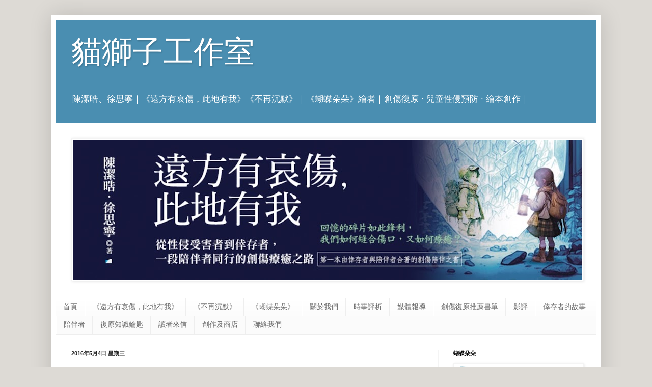

--- FILE ---
content_type: text/html; charset=UTF-8
request_url: http://www.felissimha.com/2016/05/silence-no-more.html
body_size: 19238
content:
<!DOCTYPE html>
<html class='v2' dir='ltr' lang='zh-TW'>
<head>
<link href='https://www.blogger.com/static/v1/widgets/4128112664-css_bundle_v2.css' rel='stylesheet' type='text/css'/>
<meta content='width=1100' name='viewport'/>
<meta content='text/html; charset=UTF-8' http-equiv='Content-Type'/>
<meta content='blogger' name='generator'/>
<link href='http://www.felissimha.com/favicon.ico' rel='icon' type='image/x-icon'/>
<link href='http://www.felissimha.com/2016/05/silence-no-more.html' rel='canonical'/>
<link rel="alternate" type="application/atom+xml" title="貓獅子工作室 - Atom" href="http://www.felissimha.com/feeds/posts/default" />
<link rel="alternate" type="application/rss+xml" title="貓獅子工作室 - RSS" href="http://www.felissimha.com/feeds/posts/default?alt=rss" />
<link rel="service.post" type="application/atom+xml" title="貓獅子工作室 - Atom" href="https://www.blogger.com/feeds/7733031607007830168/posts/default" />

<link rel="alternate" type="application/atom+xml" title="貓獅子工作室 - Atom" href="http://www.felissimha.com/feeds/8596017547174138644/comments/default" />
<!--Can't find substitution for tag [blog.ieCssRetrofitLinks]-->
<link href='https://blogger.googleusercontent.com/img/b/R29vZ2xl/AVvXsEh3Mf9isJDH90jGG6RVk_J9Ihz2M15_ADhF_EjSXvwT0VO0p1cKnVWIfbTTxzK_tJC11qdVUatlokeIVIczOYZ3rylYCEzyKxGUbZq2fwEjZDPujnxdZBv-UYC9jI2zJaY3IpIrvMQBO-c/s320/%25E5%25B0%2581%25E9%259D%25A2.png' rel='image_src'/>
<meta content='http://www.felissimha.com/2016/05/silence-no-more.html' property='og:url'/>
<meta content='敘述創傷，不再沉默' property='og:title'/>
<meta content='我的書默默的出版了。   這本書記錄了我的心路歷程，   一時之間，我也不知該怎麼向大家介紹這本書。   這是本關於性侵受害者的書，   這是本關於童年受創的書，   這是本關於成長的書，   這是本關於倖存的書，   這是本關於心理的書，   這是本關於人生重建的書。   感謝...' property='og:description'/>
<meta content='https://blogger.googleusercontent.com/img/b/R29vZ2xl/AVvXsEh3Mf9isJDH90jGG6RVk_J9Ihz2M15_ADhF_EjSXvwT0VO0p1cKnVWIfbTTxzK_tJC11qdVUatlokeIVIczOYZ3rylYCEzyKxGUbZq2fwEjZDPujnxdZBv-UYC9jI2zJaY3IpIrvMQBO-c/w1200-h630-p-k-no-nu/%25E5%25B0%2581%25E9%259D%25A2.png' property='og:image'/>
<title>貓獅子工作室: 敘述創傷&#65292;不再沉默</title>
<style id='page-skin-1' type='text/css'><!--
/*
-----------------------------------------------
Blogger Template Style
Name:     Simple
Designer: Blogger
URL:      www.blogger.com
----------------------------------------------- */
/* Content
----------------------------------------------- */
body {
font: normal normal 12px Arial, Tahoma, Helvetica, FreeSans, sans-serif;
color: #222222;
background: #dddad5 none repeat scroll top left;
padding: 0 40px 40px 40px;
}
html body .region-inner {
min-width: 0;
max-width: 100%;
width: auto;
}
h2 {
font-size: 22px;
}
a:link {
text-decoration:none;
color: #cc6611;
}
a:visited {
text-decoration:none;
color: #888888;
}
a:hover {
text-decoration:underline;
color: #ff9900;
}
.body-fauxcolumn-outer .fauxcolumn-inner {
background: transparent none repeat scroll top left;
_background-image: none;
}
.body-fauxcolumn-outer .cap-top {
position: absolute;
z-index: 1;
height: 400px;
width: 100%;
}
.body-fauxcolumn-outer .cap-top .cap-left {
width: 100%;
background: transparent none repeat-x scroll top left;
_background-image: none;
}
.content-outer {
-moz-box-shadow: 0 0 40px rgba(0, 0, 0, .15);
-webkit-box-shadow: 0 0 5px rgba(0, 0, 0, .15);
-goog-ms-box-shadow: 0 0 10px #333333;
box-shadow: 0 0 40px rgba(0, 0, 0, .15);
margin-bottom: 1px;
}
.content-inner {
padding: 10px 10px;
}
.content-inner {
background-color: #ffffff;
}
/* Header
----------------------------------------------- */
.header-outer {
background: #666666 url(https://resources.blogblog.com/blogblog/data/1kt/simple/gradients_light.png) repeat-x scroll 0 -400px;
_background-image: none;
}
.Header h1 {
font: normal normal 60px Arial, Tahoma, Helvetica, FreeSans, sans-serif;
color: #ffffff;
text-shadow: 1px 2px 3px rgba(0, 0, 0, .2);
}
.Header h1 a {
color: #ffffff;
}
.Header .description {
font-size: 140%;
color: #ffffff;
}
.header-inner .Header .titlewrapper {
padding: 22px 30px;
}
.header-inner .Header .descriptionwrapper {
padding: 0 30px;
}
/* Tabs
----------------------------------------------- */
.tabs-inner .section:first-child {
border-top: 0 solid #eeeeee;
}
.tabs-inner .section:first-child ul {
margin-top: -0;
border-top: 0 solid #eeeeee;
border-left: 0 solid #eeeeee;
border-right: 0 solid #eeeeee;
}
.tabs-inner .widget ul {
background: #fbfbfb url(https://resources.blogblog.com/blogblog/data/1kt/simple/gradients_light.png) repeat-x scroll 0 -800px;
_background-image: none;
border-bottom: 1px solid #eeeeee;
margin-top: 0;
margin-left: -30px;
margin-right: -30px;
}
.tabs-inner .widget li a {
display: inline-block;
padding: .6em 1em;
font: normal normal 14px Arial, Tahoma, Helvetica, FreeSans, sans-serif;
color: #696969;
border-left: 1px solid #ffffff;
border-right: 1px solid #eeeeee;
}
.tabs-inner .widget li:first-child a {
border-left: none;
}
.tabs-inner .widget li.selected a, .tabs-inner .widget li a:hover {
color: #000000;
background-color: #f4f4f4;
text-decoration: none;
}
/* Columns
----------------------------------------------- */
.main-outer {
border-top: 0 solid #f4f4f4;
}
.fauxcolumn-left-outer .fauxcolumn-inner {
border-right: 1px solid #f4f4f4;
}
.fauxcolumn-right-outer .fauxcolumn-inner {
border-left: 1px solid #f4f4f4;
}
/* Headings
----------------------------------------------- */
div.widget > h2,
div.widget h2.title {
margin: 0 0 1em 0;
font: normal bold 11px Arial, Tahoma, Helvetica, FreeSans, sans-serif;
color: #000000;
}
/* Widgets
----------------------------------------------- */
.widget .zippy {
color: #a7a7a7;
text-shadow: 2px 2px 1px rgba(0, 0, 0, .1);
}
.widget .popular-posts ul {
list-style: none;
}
/* Posts
----------------------------------------------- */
h2.date-header {
font: normal bold 11px Arial, Tahoma, Helvetica, FreeSans, sans-serif;
}
.date-header span {
background-color: rgba(104, 104, 104, 0);
color: #222222;
padding: inherit;
letter-spacing: inherit;
margin: inherit;
}
.main-inner {
padding-top: 30px;
padding-bottom: 30px;
}
.main-inner .column-center-inner {
padding: 0 15px;
}
.main-inner .column-center-inner .section {
margin: 0 15px;
}
.post {
margin: 0 0 25px 0;
}
h3.post-title, .comments h4 {
font: normal normal 22px Arial, Tahoma, Helvetica, FreeSans, sans-serif;
margin: .75em 0 0;
}
.post-body {
font-size: 110%;
line-height: 1.4;
position: relative;
}
.post-body img, .post-body .tr-caption-container, .Profile img, .Image img,
.BlogList .item-thumbnail img {
padding: 2px;
background: #ffffff;
border: 1px solid #f4f4f4;
-moz-box-shadow: 1px 1px 5px rgba(0, 0, 0, .1);
-webkit-box-shadow: 1px 1px 5px rgba(0, 0, 0, .1);
box-shadow: 1px 1px 5px rgba(0, 0, 0, .1);
}
.post-body img, .post-body .tr-caption-container {
padding: 5px;
}
.post-body .tr-caption-container {
color: #222222;
}
.post-body .tr-caption-container img {
padding: 0;
background: transparent;
border: none;
-moz-box-shadow: 0 0 0 rgba(0, 0, 0, .1);
-webkit-box-shadow: 0 0 0 rgba(0, 0, 0, .1);
box-shadow: 0 0 0 rgba(0, 0, 0, .1);
}
.post-header {
margin: 0 0 1.5em;
line-height: 1.6;
font-size: 90%;
}
.post-footer {
margin: 20px -2px 0;
padding: 5px 10px;
color: #828282;
background-color: #ffffff;
border-bottom: 1px solid #f4f4f4;
line-height: 1.6;
font-size: 90%;
}
#comments .comment-author {
padding-top: 1.5em;
border-top: 1px solid #f4f4f4;
background-position: 0 1.5em;
}
#comments .comment-author:first-child {
padding-top: 0;
border-top: none;
}
.avatar-image-container {
margin: .2em 0 0;
}
#comments .avatar-image-container img {
border: 1px solid #f4f4f4;
}
/* Comments
----------------------------------------------- */
.comments .comments-content .icon.blog-author {
background-repeat: no-repeat;
background-image: url([data-uri]);
}
.comments .comments-content .loadmore a {
border-top: 1px solid #a7a7a7;
border-bottom: 1px solid #a7a7a7;
}
.comments .comment-thread.inline-thread {
background-color: #ffffff;
}
.comments .continue {
border-top: 2px solid #a7a7a7;
}
/* Accents
---------------------------------------------- */
.section-columns td.columns-cell {
border-left: 1px solid #f4f4f4;
}
.blog-pager {
background: transparent none no-repeat scroll top center;
}
.blog-pager-older-link, .home-link,
.blog-pager-newer-link {
background-color: #ffffff;
padding: 5px;
}
.footer-outer {
border-top: 0 dashed #bbbbbb;
}
/* Mobile
----------------------------------------------- */
body.mobile  {
background-size: auto;
}
.mobile .body-fauxcolumn-outer {
background: transparent none repeat scroll top left;
}
.mobile .body-fauxcolumn-outer .cap-top {
background-size: 100% auto;
}
.mobile .content-outer {
-webkit-box-shadow: 0 0 3px rgba(0, 0, 0, .15);
box-shadow: 0 0 3px rgba(0, 0, 0, .15);
}
.mobile .tabs-inner .widget ul {
margin-left: 0;
margin-right: 0;
}
.mobile .post {
margin: 0;
}
.mobile .main-inner .column-center-inner .section {
margin: 0;
}
.mobile .date-header span {
padding: 0.1em 10px;
margin: 0 -10px;
}
.mobile h3.post-title {
margin: 0;
}
.mobile .blog-pager {
background: transparent none no-repeat scroll top center;
}
.mobile .footer-outer {
border-top: none;
}
.mobile .main-inner, .mobile .footer-inner {
background-color: #ffffff;
}
.mobile-index-contents {
color: #222222;
}
.mobile-link-button {
background-color: #cc6611;
}
.mobile-link-button a:link, .mobile-link-button a:visited {
color: #ffffff;
}
.mobile .tabs-inner .section:first-child {
border-top: none;
}
.mobile .tabs-inner .PageList .widget-content {
background-color: #f4f4f4;
color: #000000;
border-top: 1px solid #eeeeee;
border-bottom: 1px solid #eeeeee;
}
.mobile .tabs-inner .PageList .widget-content .pagelist-arrow {
border-left: 1px solid #eeeeee;
}

--></style>
<style id='template-skin-1' type='text/css'><!--
body {
min-width: 1080px;
}
.content-outer, .content-fauxcolumn-outer, .region-inner {
min-width: 1080px;
max-width: 1080px;
_width: 1080px;
}
.main-inner .columns {
padding-left: 0;
padding-right: 310px;
}
.main-inner .fauxcolumn-center-outer {
left: 0;
right: 310px;
/* IE6 does not respect left and right together */
_width: expression(this.parentNode.offsetWidth -
parseInt("0") -
parseInt("310px") + 'px');
}
.main-inner .fauxcolumn-left-outer {
width: 0;
}
.main-inner .fauxcolumn-right-outer {
width: 310px;
}
.main-inner .column-left-outer {
width: 0;
right: 100%;
margin-left: -0;
}
.main-inner .column-right-outer {
width: 310px;
margin-right: -310px;
}
#layout {
min-width: 0;
}
#layout .content-outer {
min-width: 0;
width: 800px;
}
#layout .region-inner {
min-width: 0;
width: auto;
}
body#layout div.add_widget {
padding: 8px;
}
body#layout div.add_widget a {
margin-left: 32px;
}
--></style>
<script type='text/javascript'>
        (function(i,s,o,g,r,a,m){i['GoogleAnalyticsObject']=r;i[r]=i[r]||function(){
        (i[r].q=i[r].q||[]).push(arguments)},i[r].l=1*new Date();a=s.createElement(o),
        m=s.getElementsByTagName(o)[0];a.async=1;a.src=g;m.parentNode.insertBefore(a,m)
        })(window,document,'script','https://www.google-analytics.com/analytics.js','ga');
        ga('create', 'UA-60162264-7', 'auto', 'blogger');
        ga('blogger.send', 'pageview');
      </script>
<link href='https://www.blogger.com/dyn-css/authorization.css?targetBlogID=7733031607007830168&amp;zx=967e80be-101d-48a4-8387-17446034b3d7' media='none' onload='if(media!=&#39;all&#39;)media=&#39;all&#39;' rel='stylesheet'/><noscript><link href='https://www.blogger.com/dyn-css/authorization.css?targetBlogID=7733031607007830168&amp;zx=967e80be-101d-48a4-8387-17446034b3d7' rel='stylesheet'/></noscript>
<meta name='google-adsense-platform-account' content='ca-host-pub-1556223355139109'/>
<meta name='google-adsense-platform-domain' content='blogspot.com'/>

</head>
<body class='loading variant-bold'>
<div class='navbar no-items section' id='navbar' name='導覽列'>
</div>
<div class='body-fauxcolumns'>
<div class='fauxcolumn-outer body-fauxcolumn-outer'>
<div class='cap-top'>
<div class='cap-left'></div>
<div class='cap-right'></div>
</div>
<div class='fauxborder-left'>
<div class='fauxborder-right'></div>
<div class='fauxcolumn-inner'>
</div>
</div>
<div class='cap-bottom'>
<div class='cap-left'></div>
<div class='cap-right'></div>
</div>
</div>
</div>
<div class='content'>
<div class='content-fauxcolumns'>
<div class='fauxcolumn-outer content-fauxcolumn-outer'>
<div class='cap-top'>
<div class='cap-left'></div>
<div class='cap-right'></div>
</div>
<div class='fauxborder-left'>
<div class='fauxborder-right'></div>
<div class='fauxcolumn-inner'>
</div>
</div>
<div class='cap-bottom'>
<div class='cap-left'></div>
<div class='cap-right'></div>
</div>
</div>
</div>
<div class='content-outer'>
<div class='content-cap-top cap-top'>
<div class='cap-left'></div>
<div class='cap-right'></div>
</div>
<div class='fauxborder-left content-fauxborder-left'>
<div class='fauxborder-right content-fauxborder-right'></div>
<div class='content-inner'>
<header>
<div class='header-outer'>
<div class='header-cap-top cap-top'>
<div class='cap-left'></div>
<div class='cap-right'></div>
</div>
<div class='fauxborder-left header-fauxborder-left'>
<div class='fauxborder-right header-fauxborder-right'></div>
<div class='region-inner header-inner'>
<div class='header section' id='header' name='標頭'><div class='widget Header' data-version='1' id='Header1'>
<div id='header-inner' style='background-image: url("https://blogger.googleusercontent.com/img/a/AVvXsEjFXS-n-tfMElCySifJSgSI3TNLf48zS2-7_XDH4t6vxTdUUYE67sjUrjm7Rzfk3WjQinNzBV_82jGoY_yWX3n1Aj3qxmYj5DacJ9Zm5BI7yCLE2KLSFxKM8ZycFwwfhDdkc_9TEMNsud6KAtZ4ToiGlQgjVu5O5LXved2kio2LzPI7qUwyX_J-4o9m=s1060"); background-position: left; min-height: 201px; _height: 201px; background-repeat: no-repeat; '>
<div class='titlewrapper' style='background: transparent'>
<h1 class='title' style='background: transparent; border-width: 0px'>
<a href='http://www.felissimha.com/'>
貓獅子工作室
</a>
</h1>
</div>
<div class='descriptionwrapper'>
<p class='description'><span>陳潔晧&#12289;徐思寧&#65372;&#12298;遠方有哀傷&#65292;此地有我&#12299;&#12298;不再沉默&#12299;&#65372;&#12298;蝴蝶朵朵&#12299;繪者&#65372;創傷復原 &#183; 兒童性侵預防 &#183; 繪本創作&#65372;</span></p>
</div>
</div>
</div></div>
</div>
</div>
<div class='header-cap-bottom cap-bottom'>
<div class='cap-left'></div>
<div class='cap-right'></div>
</div>
</div>
</header>
<div class='tabs-outer'>
<div class='tabs-cap-top cap-top'>
<div class='cap-left'></div>
<div class='cap-right'></div>
</div>
<div class='fauxborder-left tabs-fauxborder-left'>
<div class='fauxborder-right tabs-fauxborder-right'></div>
<div class='region-inner tabs-inner'>
<div class='tabs no-items section' id='crosscol' name='跨欄區'></div>
<div class='tabs section' id='crosscol-overflow' name='Cross-Column 2'><div class='widget Image' data-version='1' id='Image1'>
<h2>此地有我</h2>
<div class='widget-content'>
<a href='https://www.books.com.tw/products/0010955288'>
<img alt='此地有我' height='275' id='Image1_img' src='https://blogger.googleusercontent.com/img/a/AVvXsEiRLROIklRIPuRI4MF8e_q9TAKzuVprk2DgEVIAKngvE--Et4P7VlJ7jPiSvpA4nWWu0yZU2aX7APKryD-WUeO7KeS4OffFeOngGPgidJFiluZ5gA0TYMyKfCqbtmqVBkBt9S4dfAq6VDRrhFU_khpQLymTC9Zw5mFiRAn2p-exu6edIP0ENRoxVblY=s1000' width='1000'/>
</a>
<br/>
</div>
<div class='clear'></div>
</div><div class='widget PageList' data-version='1' id='PageList1'>
<div class='widget-content'>
<ul>
<li>
<a href='https://writetoana.blogspot.com/'>首頁</a>
</li>
<li>
<a href='http://www.felissimha.com/p/blog-page_27.html'>&#12298;遠方有哀傷&#65292;此地有我&#12299;</a>
</li>
<li>
<a href='https://writetoana.blogspot.com/p/blog-page_7.html'>&#12298;不再沉默&#12299;</a>
</li>
<li>
<a href='http://www.felissimha.com/p/blog-page_26.html'>&#12298;蝴蝶朵朵&#12299;</a>
</li>
<li>
<a href='https://writetoana.blogspot.com/p/blog-page_14.html'>關於我們</a>
</li>
<li>
<a href='http://writetoana.blogspot.com/p/blog-page_88.html'>時事評析</a>
</li>
<li>
<a href='https://writetoana.blogspot.com/p/meitibao.html'>媒體報導</a>
</li>
<li>
<a href='http://www.felissimha.com/p/blog-page_23.html'>創傷復原推薦書單</a>
</li>
<li>
<a href='https://writetoana.blogspot.com/p/blog-page_21.html'>影評</a>
</li>
<li>
<a href='http://writetoana.blogspot.com/p/blog-page.html'>倖存者的故事</a>
</li>
<li>
<a href='http://writetoana.blogspot.com/p/blog-page_32.html'>陪伴者</a>
</li>
<li>
<a href='http://writetoana.blogspot.com/p/blog-page_10.html'>復原知識鑰匙</a>
</li>
<li>
<a href='http://writetoana.blogspot.com/p/blog-page_6.html'>讀者來信</a>
</li>
<li>
<a href='https://writetoana.blogspot.com/p/blog-page_93.html'>創作及商店</a>
</li>
<li>
<a href='https://writetoana.blogspot.com/p/blog-page_13.html'>聯絡我們</a>
</li>
</ul>
<div class='clear'></div>
</div>
</div></div>
</div>
</div>
<div class='tabs-cap-bottom cap-bottom'>
<div class='cap-left'></div>
<div class='cap-right'></div>
</div>
</div>
<div class='main-outer'>
<div class='main-cap-top cap-top'>
<div class='cap-left'></div>
<div class='cap-right'></div>
</div>
<div class='fauxborder-left main-fauxborder-left'>
<div class='fauxborder-right main-fauxborder-right'></div>
<div class='region-inner main-inner'>
<div class='columns fauxcolumns'>
<div class='fauxcolumn-outer fauxcolumn-center-outer'>
<div class='cap-top'>
<div class='cap-left'></div>
<div class='cap-right'></div>
</div>
<div class='fauxborder-left'>
<div class='fauxborder-right'></div>
<div class='fauxcolumn-inner'>
</div>
</div>
<div class='cap-bottom'>
<div class='cap-left'></div>
<div class='cap-right'></div>
</div>
</div>
<div class='fauxcolumn-outer fauxcolumn-left-outer'>
<div class='cap-top'>
<div class='cap-left'></div>
<div class='cap-right'></div>
</div>
<div class='fauxborder-left'>
<div class='fauxborder-right'></div>
<div class='fauxcolumn-inner'>
</div>
</div>
<div class='cap-bottom'>
<div class='cap-left'></div>
<div class='cap-right'></div>
</div>
</div>
<div class='fauxcolumn-outer fauxcolumn-right-outer'>
<div class='cap-top'>
<div class='cap-left'></div>
<div class='cap-right'></div>
</div>
<div class='fauxborder-left'>
<div class='fauxborder-right'></div>
<div class='fauxcolumn-inner'>
</div>
</div>
<div class='cap-bottom'>
<div class='cap-left'></div>
<div class='cap-right'></div>
</div>
</div>
<!-- corrects IE6 width calculation -->
<div class='columns-inner'>
<div class='column-center-outer'>
<div class='column-center-inner'>
<div class='main section' id='main' name='主版面'><div class='widget Blog' data-version='1' id='Blog1'>
<div class='blog-posts hfeed'>

          <div class="date-outer">
        
<h2 class='date-header'><span>2016年5月4日 星期三</span></h2>

          <div class="date-posts">
        
<div class='post-outer'>
<div class='post hentry uncustomized-post-template' itemprop='blogPost' itemscope='itemscope' itemtype='http://schema.org/BlogPosting'>
<meta content='https://blogger.googleusercontent.com/img/b/R29vZ2xl/AVvXsEh3Mf9isJDH90jGG6RVk_J9Ihz2M15_ADhF_EjSXvwT0VO0p1cKnVWIfbTTxzK_tJC11qdVUatlokeIVIczOYZ3rylYCEzyKxGUbZq2fwEjZDPujnxdZBv-UYC9jI2zJaY3IpIrvMQBO-c/s320/%25E5%25B0%2581%25E9%259D%25A2.png' itemprop='image_url'/>
<meta content='7733031607007830168' itemprop='blogId'/>
<meta content='8596017547174138644' itemprop='postId'/>
<a name='8596017547174138644'></a>
<h3 class='post-title entry-title' itemprop='name'>
敘述創傷&#65292;不再沉默
</h3>
<div class='post-header'>
<div class='post-header-line-1'></div>
</div>
<div class='post-body entry-content' id='post-body-8596017547174138644' itemprop='description articleBody'>
我的書默默的出版了&#12290;<br />
<br />
這本書記錄了我的心路歷程&#65292;<br />
<br />
一時之間&#65292;我也不知該怎麼向大家介紹這本書&#12290;<br />
<br />
這是本關於性侵受害者的書&#65292;<br />
<br />
這是本關於童年受創的書&#65292;<br />
<br />
這是本關於成長的書&#65292;<br />
<br />
這是本關於倖存的書&#65292;<br />
<br />
這是本關於心理的書&#65292;<br />
<br />
這是本關於人生重建的書&#12290;<br />
<br />
感謝我人生中遇到許多勇敢的人&#65292;他們讓我有勇氣寫完這本書&#65292;並繼續走下去&#12290;<br />
<br />
<br />
<div class="separator" style="clear: both; text-align: center;">
<a href="https://blogger.googleusercontent.com/img/b/R29vZ2xl/AVvXsEh3Mf9isJDH90jGG6RVk_J9Ihz2M15_ADhF_EjSXvwT0VO0p1cKnVWIfbTTxzK_tJC11qdVUatlokeIVIczOYZ3rylYCEzyKxGUbZq2fwEjZDPujnxdZBv-UYC9jI2zJaY3IpIrvMQBO-c/s1600/%25E5%25B0%2581%25E9%259D%25A2.png" imageanchor="1" style="clear: left; float: left; margin-bottom: 1em; margin-right: 1em;"><img border="0" height="320" src="https://blogger.googleusercontent.com/img/b/R29vZ2xl/AVvXsEh3Mf9isJDH90jGG6RVk_J9Ihz2M15_ADhF_EjSXvwT0VO0p1cKnVWIfbTTxzK_tJC11qdVUatlokeIVIczOYZ3rylYCEzyKxGUbZq2fwEjZDPujnxdZBv-UYC9jI2zJaY3IpIrvMQBO-c/s320/%25E5%25B0%2581%25E9%259D%25A2.png" width="225" /></a></div>
&nbsp;&#12300;一&#12289;回憶&#65306;苦難的開始<br />
<br />
我三歲的時候被四個人性侵&#12290;我被迫和性侵我的人住在一起三年&#65292;直到五歲&#65292;才脫離他們掌控&#12290;我決定要面對這些黑暗的回憶&#12290;<br />
<br />
我要站在我成長的土地上&#65292;擊敗我的過去&#12290;無論它多恐怖&#12289;多荒謬&#12289;多不堪&#65292;我要凝視著它&#65292;正面迎戰它&#12290;<br />
<br />
遺棄<br />
<br />
三歲時&#65292;媽媽帶我到奶媽家&#65292;並告知我&#65292;他們要搬到新家&#12290;當時陪著我的&#65292;只有一個娃娃和一個奶嘴&#12290;然後媽媽就留我一個人在那個家庭&#65292;度過了三年&#12290;<br />
<br />
剛住到奶媽家時&#65292;我並沒有那麼害怕他們&#12290;但是隨著時間過去&#65292;我的父母越來越少來看我&#65292;我和奶媽家的人的關係&#65292;也越來越緊張與僵硬&#12290;<br />
<br />
我們家本來和奶媽家是住在同一條巷子裡&#12290;當我知道爸媽要搬新家&#65292;我因為很怕被單獨留下來&#65292;所以就一直跟媽媽說&#65292;我要一起去新家&#12290;<br />
<br />
我爸媽說我三歲才會說話&#65292;但我剛學會說話時&#65292;就帶著焦慮的心情&#65292;不斷重複著同一句話&#65306;&#12300;我要去新家&#12290;&#12301;<br />
<br />
直到某一天&#65292;他們就突然靜靜地搬走了&#12290;他們沒有帶我走&#65292;也沒有告訴我為什麼&#12290;我會盯著舊家門口一整天&#65292;等著家人來接我走&#12290;但我沒等到&#65292;只有黃昏時被帶回奶媽家&#12290;<br />
<br />
我在奶媽家門外哭&#65292;一心仍等著媽媽來帶我走&#12290;<br />
<br />
奶媽對我說&#65306;&#12300;你爸媽不要你了啦&#12290;你是奶媽家的人啦&#12290;&#12301;<br />
<br />
我不相信&#12290;<br />
<br />
我繼續等待&#65292;繼續等待&#65292;但爸爸媽媽就是沒有來帶我走&#12290;<br />
<br />
我的伯父&#65288;父親的哥哥&#65289;有一次來奶媽家&#65292;他帶我去爸爸媽媽的新家&#12290;原來爸爸媽媽在另一個社區買了一個新家&#65292;不但有新家具&#65292;還有爸爸的大書房&#12290;我充滿了羨慕&#65292;問我可不可以留下來&#12290;沒有人回答&#12290;伯父當天便把我帶回奶媽家&#12290;<br />
<br />
性玩具<br />
<br />
奶媽&#12289;奶爸與他們的兒子和女兒性侵我&#65292;將我作為他們的性玩具&#12290;<br />
<br />
我記得一開始的時候&#65292;奶媽會在床上撫摸我的陰莖&#12290;那時候&#65292;我並沒有感覺到害怕&#65292;只是覺得很舒服&#65292;而且很想&#12300;小便&#12301;&#12290;奶媽跟我說&#65292;&#12300;尿&#12301;在床上沒關係&#65292;但我覺得尿尿在床上&#65292;很丟臉&#65292;所以我就跑到廁所的地板上&#65292;對著排水口&#65292;準備&#12300;小便&#12301;&#65292;但是等很久都尿不出來&#65292;這讓我覺得很困惑&#12290;<br />
<br />
奶媽說&#65292;這是我和她之間的祕密&#65292;不能告訴別人&#12290;<br />
<br />
奶媽&#12289;奶爸有時候會在深夜時把我搖醒&#65292;他們把我放在小板凳上&#65292;要我睜開眼睛&#65292;看著他們在床上激烈地做愛&#12290;那時候&#65292;我不知道他們在做什麼&#12290;我不想看&#65292;閉著眼睛&#65292;假裝睡覺&#12290;奶媽會來把我搖醒&#12290;有時候&#65292;奶媽會因為我不合作&#65292;而打我&#12289;捏我&#12290;<br />
<br />
有一次&#65292;晚上睡覺時&#65292;奶爸露出他的陰莖&#65292;要我舔它&#12290;奶媽叫我趕快照著做&#65292;我不願意&#65292;奶媽就打我肩膀&#12290;我縮成一團&#65292;像烏龜一樣&#12290;我肌肉僵硬&#65292;怕他們隨時要再打我&#12290;驚恐之中&#65292;我聽到奶爸說&#65292;算了&#65292;別人的小孩子不要勉強&#12290;我一直保持著肌肉僵硬&#65292;縮成一團的姿勢&#65292;完全不敢亂動&#12290;<br />
<br />
不知道過了多久&#65292;我才睡著&#12290;等我醒來時&#65292;已經是中午&#12290;我發現我的娃娃和奶嘴不見了&#65292;我跑去問奶媽&#12290;奶媽說&#65292;因為我不聽話&#65292;為了懲罰我&#65292;所以她把娃娃和奶嘴都丟掉了&#12290;<br />
<br />
奶爸會在我面前&#65292;把手伸進奶媽的褲子裡&#65292;摸她的下體&#65292;發出沙沙的聲音&#12290;奶爸問我&#65292;&#12300;想不想知道有什麼在裡面&#65311;想找找看嗎&#65311;&#12301;奶媽也要我摸她下體&#12290;我摸到黏黏滑滑的東西&#65292;感覺很噁心&#65292;想把手抽出來&#65292;但她牢牢地抓著我的手&#65292;要我繼續撫摸她下體&#12290;他們每次在做完這些以後&#65292;就會互相說&#65306;&#12300;他太小了&#12290;他會不記得&#12290;&#12301;<br />
<br />
他們常恐嚇我&#65306;&#12300;如果你敢說出去的話&#65292;我們就把你的嘴巴用釘書機釘起來&#12290;&#12301;<br />
<br />
後來&#65292;在半夜&#65292;當他們要求我加入他們的性活動時&#65292;我會把自己的身體&#65292;像烏龜一樣蜷起來&#12290;我以一個小孩的意志和他們的性慾望抵抗&#65292;他們會很生氣&#65292;接著&#65292;我會感覺到自己的背上&#12289;手臂上都有針刺般的痛楚&#12290;因為他們正在用力捏我&#12290;<br />
這種感覺&#65292;三十年來&#65292;時常在我的惡夢裡不斷重現&#12290;<br />
<br />
有一次&#65292;爸爸媽媽來看我&#65292;然後離開&#12290;我覺得很難過&#65292;哭了很久很久&#12290;我抱著奶媽&#65292;哭到喘不過氣&#12290;奶媽當下在奶爸及所有兒女面前&#65292;拉起衣服&#65292;露出乳房&#65292;說&#65306;&#12300;三歲還哭&#65292;以為自己還是小孩嗎&#65311;那麼要不要吸奶&#65311;&#12301;<br />
<br />
我當時被嚇到&#65292;趕快從她身上跳下來&#65292;再找地方躲起來&#12290;<br />
<br />
口交<br />
<br />
我很怕奶媽&#12289;奶爸&#65292;所以有時候會躲到他們小孩的房間&#65292;不敢出來&#12290;當時奶媽奶爸的小女兒和小兒子大約十五&#12289;六歲&#65292;都正在準備考聯考&#12290;<br />
<br />
這時候&#65292;奶媽會很兇&#65292;不許我吵他們讀書&#12290;我只好不發出任何聲音&#65292;靜靜地躲在奶媽小女兒的桌子下&#12290;奶媽的小女兒會讓我躲&#12290;不過&#65292;需要交換條件&#12290;<br />
<br />
小女兒會脫下褲子&#65292;露出她已經長毛的下體&#12290;問我&#65306;&#12300;想不想摸摸看&#65311;想摸的話&#65292;你要先親一下&#12290;&#12301;小女兒教我要伸出舌頭&#65292;教我要怎樣舔&#12290;獎勵則是可以用手摸&#12290;<br />
<br />
小兒子的書桌就在旁邊&#65292;他目睹一切&#12290;<br />
<br />
小兒子對我說&#65306;&#12300;你親姊姊的&#65292;那也要親我的&#12290;&#12301;小兒子會向我展示勃起的雞雞&#65292;放到我面前&#65292;要我伸舌頭舔&#12290;我聞到一股很重的尿騷味&#12290;我覺得很生氣&#65292;很不服氣&#65292;說&#65306;&#12300;不要&#65281;&#12301;類似的事情&#65292;至少重複過三次&#12290;<br />
<br />
記得小時候在喝的咖啡牛奶裡&#65292;會有一些白色的混濁液體&#65292;一坨弄不開&#65292;味道也有點奇怪&#12290;喝下去時&#65292;感覺有很黏的東西卡在喉嚨裡&#65292;很噁心&#65292;但我不知道是什麼&#12290;有一次&#65292;小兒子在我面前&#12300;尿&#12301;在杯子裡&#65292;要我喝&#12290;我很生氣說&#65306;&#12300;我才不要喝你的尿尿&#12290;&#12301;<br />
<br />
我記得他們說過一句話&#65306;&#12300;吃過了洨&#65288;精液&#65289;&#65292;他就會乖了&#65281;&#12301;等我長大了&#65292;才知道那些不明的混濁液體&#65292;可能是奶爸和小兒子的精液混在牛奶裡面&#65292;騙我喝&#12290;<br />
<br />
我當時不懂什麼叫做口交&#65292;但他們家的小孩在這麼小的年紀&#65292;就已經在誘騙三歲的小孩為他們口交&#65292;也許他們家還有更多我不懂的過去&#12290;<br />
<br />
他們家的大女兒是唯一沒對我性侵的人&#65292;而且常適時地提供我保護&#12290;我在長大之後才聽我父母說&#65292;他們的大女兒很痛恨他們家&#65292;常會打電話叫殯儀館的人到家裡做法事&#12290;大女兒常會教我說一些我不懂的話給奶爸&#12289;奶媽聽&#12290;我最記得的一個發音是&#65306;&#12300;坐牢&#12301;&#12290;然後&#65292;我發現只要奶爸&#12289;奶媽聽到這兩個字&#65292;就會面如死灰&#12290;<br />
<br />
當我發現&#12300;坐牢&#12301;這個詞&#65292;就像他們的死穴一樣時&#65292;三歲的我&#65292;就瘋狂地一直重複這句話&#12290;他們因此非常討厭我&#12290;&#12301;<br />
<br />
&nbsp;<a href="https://blogger.googleusercontent.com/img/b/R29vZ2xl/AVvXsEgBMO4Bg60ZzLsGt1XMmUEaLLyDOt5XGTsw0Hv5WB88grn5KpcVAOQqZ5Fjv9eWdwtKipQrgOOyDKHRdCKYMX9jsswFZlZeImWUoweUFl0tQ5n5nW1ZLXtr9x6mP1IUNdpNJGRB2JjagNg/s1600/no935300.jpg" style="margin-left: 1em; margin-right: 1em;"><img border="0" height="204" src="https://blogger.googleusercontent.com/img/b/R29vZ2xl/AVvXsEgBMO4Bg60ZzLsGt1XMmUEaLLyDOt5XGTsw0Hv5WB88grn5KpcVAOQqZ5Fjv9eWdwtKipQrgOOyDKHRdCKYMX9jsswFZlZeImWUoweUFl0tQ5n5nW1ZLXtr9x6mP1IUNdpNJGRB2JjagNg/s640/no935300.jpg" width="640" /></a><br />
<br />
博客來&#65306;<a href="http://goo.gl/wfoqlR" target="_blank">http://goo.gl/wfoqlR</a><br />
金石堂&#65306;<a href="http://goo.gl/mD6gq2" target="_blank">http://goo.gl/mD6gq2</a><br />
誠品&#65306;<a href="http://goo.gl/Jvx0ce" target="_blank">http://goo.gl/Jvx0ce</a><br />
讀冊&#65306;<a href="http://goo.gl/pvf49l" target="_blank">http://goo.gl/pvf49l</a><br />
商務&#65306;<a href="http://goo.gl/vZexz8" target="_blank">http://goo.gl/vZexz8</a><br />
城邦&#65306;<a href="http://goo.gl/xJ2oq5" target="_blank">http://goo.gl/xJ2oq5</a><br />
Readmoo&#65288;電子書&#65289;&#65306;<a href="http://bit.ly/2r9CAuS" target="_blank">http://bit.ly/2r9CAuS</a> <br />
udn讀書吧&#65288;電子書&#65289;&#65306;<a href="http://bit.ly/2oUfmrc" target="_blank">http://bit.ly/2oUfmrc</a><br />
讀冊&#65288;PDF&#65289;&#65306;<a href="http://bit.ly/2qjlBVr" target="_blank">http://bit.ly/2qjlBVr</a>&nbsp; 
<div style='clear: both;'></div>
</div>
<div class='post-footer'>
<div class='post-footer-line post-footer-line-1'>
<span class='post-author vcard'>
By
<span class='fn' itemprop='author' itemscope='itemscope' itemtype='http://schema.org/Person'>
<meta content='https://www.blogger.com/profile/04915985069620662862' itemprop='url'/>
<a class='g-profile' href='https://www.blogger.com/profile/04915985069620662862' rel='author' title='author profile'>
<span itemprop='name'>貓獅子</span>
</a>
</span>
</span>
<span class='post-timestamp'>
-
<meta content='http://www.felissimha.com/2016/05/silence-no-more.html' itemprop='url'/>
<a class='timestamp-link' href='http://www.felissimha.com/2016/05/silence-no-more.html' rel='bookmark' title='permanent link'><abbr class='published' itemprop='datePublished' title='2016-05-04T05:00:00+08:00'>5月 04, 2016</abbr></a>
</span>
<span class='post-comment-link'>
</span>
<span class='post-icons'>
<span class='item-control blog-admin pid-807827257'>
<a href='https://www.blogger.com/post-edit.g?blogID=7733031607007830168&postID=8596017547174138644&from=pencil' title='編輯文章'>
<img alt='' class='icon-action' height='18' src='https://resources.blogblog.com/img/icon18_edit_allbkg.gif' width='18'/>
</a>
</span>
</span>
<div class='post-share-buttons goog-inline-block'>
<a class='goog-inline-block share-button sb-email' href='https://www.blogger.com/share-post.g?blogID=7733031607007830168&postID=8596017547174138644&target=email' target='_blank' title='以電子郵件傳送這篇文章'><span class='share-button-link-text'>以電子郵件傳送這篇文章</span></a><a class='goog-inline-block share-button sb-blog' href='https://www.blogger.com/share-post.g?blogID=7733031607007830168&postID=8596017547174138644&target=blog' onclick='window.open(this.href, "_blank", "height=270,width=475"); return false;' target='_blank' title='BlogThis！'><span class='share-button-link-text'>BlogThis&#65281;</span></a><a class='goog-inline-block share-button sb-twitter' href='https://www.blogger.com/share-post.g?blogID=7733031607007830168&postID=8596017547174138644&target=twitter' target='_blank' title='分享至 X'><span class='share-button-link-text'>分享至 X</span></a><a class='goog-inline-block share-button sb-facebook' href='https://www.blogger.com/share-post.g?blogID=7733031607007830168&postID=8596017547174138644&target=facebook' onclick='window.open(this.href, "_blank", "height=430,width=640"); return false;' target='_blank' title='分享至 Facebook'><span class='share-button-link-text'>分享至 Facebook</span></a><a class='goog-inline-block share-button sb-pinterest' href='https://www.blogger.com/share-post.g?blogID=7733031607007830168&postID=8596017547174138644&target=pinterest' target='_blank' title='分享到 Pinterest'><span class='share-button-link-text'>分享到 Pinterest</span></a>
</div>
</div>
<div class='post-footer-line post-footer-line-2'>
<span class='post-labels'>
標籤&#65306;
<a href='http://www.felissimha.com/search/label/%E3%80%8A%E4%B8%8D%E5%86%8D%E6%B2%89%E9%BB%98%E3%80%8B' rel='tag'>&#12298;不再沉默&#12299;</a>,
<a href='http://www.felissimha.com/search/label/%E8%87%AA%E6%88%91%E7%99%82%E7%99%92' rel='tag'>自我療癒</a>,
<a href='http://www.felissimha.com/search/label/%E6%88%91%E7%9A%84%E7%B6%93%E6%AD%B7' rel='tag'>我的經歷</a>,
<a href='http://www.felissimha.com/search/label/%E9%9D%A2%E8%B3%AA' rel='tag'>面質</a>,
<a href='http://www.felissimha.com/search/label/%E6%83%85%E7%B7%92%E8%99%90%E5%BE%85' rel='tag'>情緒虐待</a>,
<a href='http://www.felissimha.com/search/label/%E5%BE%A9%E5%8E%9F%E5%8F%83%E8%80%83%E6%9B%B8' rel='tag'>復原參考書</a>,
<a href='http://www.felissimha.com/search/label/%E7%AB%A5%E5%B9%B4%E6%80%A7%E4%BE%B5' rel='tag'>童年性侵</a>,
<a href='http://www.felissimha.com/search/label/%E7%AB%A5%E5%B9%B4%E5%89%B5%E5%82%B7' rel='tag'>童年創傷</a>,
<a href='http://www.felissimha.com/search/label/childhood%20sexual%20abuse' rel='tag'>childhood sexual abuse</a>,
<a href='http://www.felissimha.com/search/label/childhood%20trauma' rel='tag'>childhood trauma</a>,
<a href='http://www.felissimha.com/search/label/confrontation' rel='tag'>confrontation</a>,
<a href='http://www.felissimha.com/search/label/emotional%20abuse' rel='tag'>emotional abuse</a>,
<a href='http://www.felissimha.com/search/label/my%20story' rel='tag'>my story</a>,
<a href='http://www.felissimha.com/search/label/self-healing' rel='tag'>self-healing</a>
</span>
</div>
<div class='post-footer-line post-footer-line-3'>
<span class='post-location'>
</span>
</div>
</div>
</div>
<div class='comments' id='comments'>
<a name='comments'></a>
<h4>沒有留言:</h4>
<div id='Blog1_comments-block-wrapper'>
<dl class='avatar-comment-indent' id='comments-block'>
</dl>
</div>
<p class='comment-footer'>
<div class='comment-form'>
<a name='comment-form'></a>
<h4 id='comment-post-message'>張貼留言</h4>
<p>
</p>
<a href='https://www.blogger.com/comment/frame/7733031607007830168?po=8596017547174138644&hl=zh-TW&saa=85391&origin=http://www.felissimha.com' id='comment-editor-src'></a>
<iframe allowtransparency='true' class='blogger-iframe-colorize blogger-comment-from-post' frameborder='0' height='410px' id='comment-editor' name='comment-editor' src='' width='100%'></iframe>
<script src='https://www.blogger.com/static/v1/jsbin/2841073395-comment_from_post_iframe.js' type='text/javascript'></script>
<script type='text/javascript'>
      BLOG_CMT_createIframe('https://www.blogger.com/rpc_relay.html');
    </script>
</div>
</p>
</div>
</div>

        </div></div>
      
</div>
<div class='blog-pager' id='blog-pager'>
<span id='blog-pager-newer-link'>
<a class='blog-pager-newer-link' href='http://www.felissimha.com/2016/05/slience-no-more-split.html' id='Blog1_blog-pager-newer-link' title='較新的文章'>較新的文章</a>
</span>
<span id='blog-pager-older-link'>
<a class='blog-pager-older-link' href='http://www.felissimha.com/2016/04/How-childhood-trauma-affects-health-across-a-lifetime.html' id='Blog1_blog-pager-older-link' title='較舊的文章'>較舊的文章</a>
</span>
<a class='home-link' href='http://www.felissimha.com/'>首頁</a>
</div>
<div class='clear'></div>
<div class='post-feeds'>
<div class='feed-links'>
訂閱&#65306;
<a class='feed-link' href='http://www.felissimha.com/feeds/8596017547174138644/comments/default' target='_blank' type='application/atom+xml'>張貼留言 (Atom)</a>
</div>
</div>
</div><div class='widget PopularPosts' data-version='1' id='PopularPosts1'>
<div class='widget-content popular-posts'>
<ul>
<li>
<div class='item-content'>
<div class='item-title'><a href='http://www.felissimha.com/2016/06/blog-post8.html'>輔大性侵事件相關記錄與評論</a></div>
<div class='item-snippet'>  這是我個人對輔大性侵事件的簡單記錄&#12290;希望我們能共創一個對性侵受害者更友善的社會&#12290;有更新資訊歡迎您寄給我&#65292;我會再編輯進去&#12290;評論部分只轉設定為公開的評論&#12290;     一&#12289; 主要關係人聲明與發言 &#65306;   5/29  朱同學&#65306; &#12304;關於巫沛瑀的性侵事件&#12305;  6/1 夏林清&#65306; &#12304;夏林清針對...</div>
</div>
<div style='clear: both;'></div>
</li>
<li>
<div class='item-content'>
<div class='item-thumbnail'>
<a href='http://www.felissimha.com/2023/07/blog-post.html' target='_blank'>
<img alt='' border='0' src='https://lh3.googleusercontent.com/blogger_img_proxy/AEn0k_tWDQjA_HEM3uryIRgz0CWQi4KmjV_pG09KiO6D-g8kVSxoBo99xnMSFyvWLV-aszSYxARhEAJHHrIkjkqs-B9SrmPbHlZQTdX9S26h5auLg5gQY0fRVywThBY0SI2OLcfvIyqMe_9JubCXpGtjnb9O45g4wsV5MmVBp5pN0tN4AL9kYC3T93U=w72-h72-p-k-no-nu'/>
</a>
</div>
<div class='item-title'><a href='http://www.felissimha.com/2023/07/blog-post.html'>願景工程&#65306;&#12298;最親密的療傷夥伴&#65306;專訪陳潔晧&#12289;徐思寧&#12299;</a></div>
<div class='item-snippet'>陳靖宜&#65295;攝影   &#160; 願景工程  專訪&#65306; &#12300;像打字員優雅敲擊鍵盤&#65292;徐思寧說話節奏快又輕巧&#65292;講到一個段落&#65292;目光投向身旁的陳潔晧&#65292;他便自然接過話題&#65292;緩緩道出想法&#65292;速度不同的兩人卻默契十足&#12290; 陽光午後&#65292;和這對作家夫妻聊共寫的新書&#12298;遠方有哀傷&#65292;此地有我&#12299;&#65292;充滿妙喻和笑聲的採訪最後&#65292;徐思寧...</div>
</div>
<div style='clear: both;'></div>
</li>
<li>
<div class='item-content'>
<div class='item-thumbnail'>
<a href='http://www.felissimha.com/2016/05/felis-simha-mail-box-2.html' target='_blank'>
<img alt='' border='0' src='https://blogger.googleusercontent.com/img/b/R29vZ2xl/AVvXsEjquaMVhDRU8DTd78AfQ9GMavlwGQgwanH4y0hwrDUeA5M3uqzPxvqJIy2IS02jGH6XRiIfrv8Wr3glPklgalEpPxLkSv9Hsc9fQhhOnjkHqfINzkmaShtzm7zmOs8oVBnNHlpUU73T4Dk/w72-h72-p-k-no-nu/Felis-Simha-mail-box.jpg'/>
</a>
</div>
<div class='item-title'><a href='http://www.felissimha.com/2016/05/felis-simha-mail-box-2.html'>你的傷痛&#65292;值得被嚴肅看待</a></div>
<div class='item-snippet'>     讀者來信&#65306;     我有疑問&#65306;家人可能確認的確曾發生此事&#65292;但他們認為不是什麼大件事&#12290;何謂大何謂小&#65292;真不知如何取決&#65292;例如總有人覺得偷看胸口 / 裙底又不是直接侵犯&#65307;碰碰肩或攬攬腰只是很普通的身體接觸 &#8230;&#8230;例如三郎的事[你的經歷]&#65292;可能總有人會說&#65306;又不是雞姦 / 又不是親爸...</div>
</div>
<div style='clear: both;'></div>
</li>
</ul>
<div class='clear'></div>
</div>
</div></div>
</div>
</div>
<div class='column-left-outer'>
<div class='column-left-inner'>
<aside>
</aside>
</div>
</div>
<div class='column-right-outer'>
<div class='column-right-inner'>
<aside>
<div class='sidebar section' id='sidebar-right-1'><div class='widget Image' data-version='1' id='Image7'>
<h2>蝴蝶朵朵</h2>
<div class='widget-content'>
<a href='https://www.books.com.tw/products/0010819143?sloc=main'>
<img alt='蝴蝶朵朵' height='329' id='Image7_img' src='https://blogger.googleusercontent.com/img/a/AVvXsEgTbmH733w7UE4533KuxNkFConN_6PsFChZ9r79eswbAacs7pIODHHAYYYikJcLQmV8zSJeGhNMI3_BZFE7PP7shp9I3lTL_aMx8Y8mCDxv6XnBoisea77muis710rbwIRVEX0eG__FnHLVeYWPo3j-9S9y-ATczFYY9Ytdmm7sGE4FoCCQ0X7wVEbE=s329' width='250'/>
</a>
<br/>
</div>
<div class='clear'></div>
</div><div class='widget Image' data-version='1' id='Image5'>
<h2>不再沉默</h2>
<div class='widget-content'>
<a href='http://www.books.com.tw/products/0010714088'>
<img alt='不再沉默' height='352' id='Image5_img' src='https://blogger.googleusercontent.com/img/b/R29vZ2xl/AVvXsEhEjJKAoGlvleZgMlr3prcT1kE0xrcBy4uYM0C0lN62pxe_YL3kPzWDcsfR_ZG6VMRhjsBppaYpLjDQZOgEZ5OUuS3PjNlJN0A5ZkVZtPLxFslv3sbpo8ZabY4pdm0c2SEfvcjkEaL0wQA/s352/%25E5%25B0%2581%25E9%259D%25A2.jpg' width='250'/>
</a>
<br/>
</div>
<div class='clear'></div>
</div><div class='widget Image' data-version='1' id='Image6'>
<h2>我是小孩我有話要說</h2>
<div class='widget-content'>
<a href='https://www.books.com.tw/products/0010881299'>
<img alt='我是小孩我有話要說' height='279' id='Image6_img' src='https://blogger.googleusercontent.com/img/b/R29vZ2xl/AVvXsEj8eg_22f8IoOK3-tGO7GnWc8G_eE22t6K-GHFwRdHAsiDAB93X7YC5KVa27JCwIWuLGkLCQbuhWEzvKi0P1ltvB1sO2058T35VsGrg8izNj41p-RMw2T_Z0D7C-C0MvivHZaHWPx9GYwY/s1600/8433005_bc.jpg' width='250'/>
</a>
<br/>
</div>
<div class='clear'></div>
</div><div class='widget FeaturedPost' data-version='1' id='FeaturedPost1'>
<h2 class='title'>精選文章</h2>
<div class='post-summary'>
<h3><a href='http://www.felissimha.com/2021/02/truma-island-1.html'> &#12298;走進忘卻之洞 &#9472;&#9472; 陪伴受害者的旅程&#12299;</a></h3>
<p>
作者 / 徐思寧 農曆新年是我們家奇怪的日子&#12290; 我和潔晧已經連續幾年從除夕到初一&#65292;都會進入冬眠狀態&#12290;我們會連續睡十幾二十小時&#65292;把除夕夜的團年飯和初一的開年飯睡到不知不覺消失了&#12290; 醒來的時間&#65292;我們會很投入的打電動&#12290;電動的世界很安全&#65292;所有的努力都有回報&#65292;也可以讓我們忘記現實生活的時間...
</p>
</div>
<style type='text/css'>
    .image {
      width: 100%;
    }
  </style>
<div class='clear'></div>
</div><div class='widget HTML' data-version='1' id='HTML3'>
<h2 class='title'>陪伴與復原之路 | 徐思寧&#12289; 陳潔晧 | TEDxNTNU</h2>
<div class='widget-content'>
<iframe width="250" height="141" src="https://www.youtube.com/embed/6qyg8nCjyUU" title="YouTube video player" frameborder="0" allow="accelerometer; autoplay; clipboard-write; encrypted-media; gyroscope; picture-in-picture; web-share" allowfullscreen></iframe>
</div>
<div class='clear'></div>
</div><div class='widget HTML' data-version='1' id='HTML2'>
<h2 class='title'>繪本&#12300;蝴蝶朵朵&#12301; 教兒童認識身體自主權 公視早安新聞</h2>
<div class='widget-content'>
<iframe width="250" height="141" src="https://www.youtube.com/embed/OOPoK14q7nw?controls=0" title="YouTube video player" frameborder="0" allow="accelerometer; autoplay; clipboard-write; encrypted-media; gyroscope; picture-in-picture; web-share" allowfullscreen></iframe>
</div>
<div class='clear'></div>
</div><div class='widget HTML' data-version='1' id='HTML4'>
<h2 class='title'>走出性侵陰霾 陳潔晧處理傷痛找回自己 公視早安新聞</h2>
<div class='widget-content'>
<iframe width="250" height="141" src="https://www.youtube.com/embed/av0obwzLKeA" title="YouTube video player" frameborder="0" allow="accelerometer; autoplay; clipboard-write; encrypted-media; gyroscope; picture-in-picture; web-share" allowfullscreen></iframe>
</div>
<div class='clear'></div>
</div><div class='widget HTML' data-version='1' id='HTML5'>
<h2 class='title'>熟人性侵占近4成 兒少安全網不能等&#65372;真相急先鋒 EP83&#65372;</h2>
<div class='widget-content'>
<iframe width="250" height="141" src="https://www.youtube.com/embed/yuQkHemTO7g" title="YouTube video player" frameborder="0" allow="accelerometer; autoplay; clipboard-write; encrypted-media; gyroscope; picture-in-picture; web-share" allowfullscreen></iframe>
</div>
<div class='clear'></div>
</div><div class='widget HTML' data-version='1' id='HTML6'>
<h2 class='title'>獨立特派員 第609集 朵朵的性侵風暴</h2>
<div class='widget-content'>
<iframe width="250" height="141" src="https://www.youtube.com/embed/jejzfwWiTLk" title="YouTube video player" frameborder="0" allow="accelerometer; autoplay; clipboard-write; encrypted-media; gyroscope; picture-in-picture; web-share" allowfullscreen></iframe>
</div>
<div class='clear'></div>
</div><div class='widget Stats' data-version='1' id='Stats1'>
<h2>總網頁瀏覽量</h2>
<div class='widget-content'>
<div id='Stats1_content' style='display: none;'>
<span class='counter-wrapper text-counter-wrapper' id='Stats1_totalCount'>
</span>
<div class='clear'></div>
</div>
</div>
</div><div class='widget Subscribe' data-version='1' id='Subscribe1'>
<div style='white-space:nowrap'>
<h2 class='title'>訂閱</h2>
<div class='widget-content'>
<div class='subscribe-wrapper subscribe-type-POST'>
<div class='subscribe expanded subscribe-type-POST' id='SW_READER_LIST_Subscribe1POST' style='display:none;'>
<div class='top'>
<span class='inner' onclick='return(_SW_toggleReaderList(event, "Subscribe1POST"));'>
<img class='subscribe-dropdown-arrow' src='https://resources.blogblog.com/img/widgets/arrow_dropdown.gif'/>
<img align='absmiddle' alt='' border='0' class='feed-icon' src='https://resources.blogblog.com/img/icon_feed12.png'/>
發表文章
</span>
<div class='feed-reader-links'>
<a class='feed-reader-link' href='https://www.netvibes.com/subscribe.php?url=http%3A%2F%2Fwww.felissimha.com%2Ffeeds%2Fposts%2Fdefault' target='_blank'>
<img src='https://resources.blogblog.com/img/widgets/subscribe-netvibes.png'/>
</a>
<a class='feed-reader-link' href='https://add.my.yahoo.com/content?url=http%3A%2F%2Fwww.felissimha.com%2Ffeeds%2Fposts%2Fdefault' target='_blank'>
<img src='https://resources.blogblog.com/img/widgets/subscribe-yahoo.png'/>
</a>
<a class='feed-reader-link' href='http://www.felissimha.com/feeds/posts/default' target='_blank'>
<img align='absmiddle' class='feed-icon' src='https://resources.blogblog.com/img/icon_feed12.png'/>
                  Atom
                </a>
</div>
</div>
<div class='bottom'></div>
</div>
<div class='subscribe' id='SW_READER_LIST_CLOSED_Subscribe1POST' onclick='return(_SW_toggleReaderList(event, "Subscribe1POST"));'>
<div class='top'>
<span class='inner'>
<img class='subscribe-dropdown-arrow' src='https://resources.blogblog.com/img/widgets/arrow_dropdown.gif'/>
<span onclick='return(_SW_toggleReaderList(event, "Subscribe1POST"));'>
<img align='absmiddle' alt='' border='0' class='feed-icon' src='https://resources.blogblog.com/img/icon_feed12.png'/>
發表文章
</span>
</span>
</div>
<div class='bottom'></div>
</div>
</div>
<div class='subscribe-wrapper subscribe-type-PER_POST'>
<div class='subscribe expanded subscribe-type-PER_POST' id='SW_READER_LIST_Subscribe1PER_POST' style='display:none;'>
<div class='top'>
<span class='inner' onclick='return(_SW_toggleReaderList(event, "Subscribe1PER_POST"));'>
<img class='subscribe-dropdown-arrow' src='https://resources.blogblog.com/img/widgets/arrow_dropdown.gif'/>
<img align='absmiddle' alt='' border='0' class='feed-icon' src='https://resources.blogblog.com/img/icon_feed12.png'/>
留言
</span>
<div class='feed-reader-links'>
<a class='feed-reader-link' href='https://www.netvibes.com/subscribe.php?url=http%3A%2F%2Fwww.felissimha.com%2Ffeeds%2F8596017547174138644%2Fcomments%2Fdefault' target='_blank'>
<img src='https://resources.blogblog.com/img/widgets/subscribe-netvibes.png'/>
</a>
<a class='feed-reader-link' href='https://add.my.yahoo.com/content?url=http%3A%2F%2Fwww.felissimha.com%2Ffeeds%2F8596017547174138644%2Fcomments%2Fdefault' target='_blank'>
<img src='https://resources.blogblog.com/img/widgets/subscribe-yahoo.png'/>
</a>
<a class='feed-reader-link' href='http://www.felissimha.com/feeds/8596017547174138644/comments/default' target='_blank'>
<img align='absmiddle' class='feed-icon' src='https://resources.blogblog.com/img/icon_feed12.png'/>
                  Atom
                </a>
</div>
</div>
<div class='bottom'></div>
</div>
<div class='subscribe' id='SW_READER_LIST_CLOSED_Subscribe1PER_POST' onclick='return(_SW_toggleReaderList(event, "Subscribe1PER_POST"));'>
<div class='top'>
<span class='inner'>
<img class='subscribe-dropdown-arrow' src='https://resources.blogblog.com/img/widgets/arrow_dropdown.gif'/>
<span onclick='return(_SW_toggleReaderList(event, "Subscribe1PER_POST"));'>
<img align='absmiddle' alt='' border='0' class='feed-icon' src='https://resources.blogblog.com/img/icon_feed12.png'/>
留言
</span>
</span>
</div>
<div class='bottom'></div>
</div>
</div>
<div style='clear:both'></div>
</div>
</div>
<div class='clear'></div>
</div><div class='widget BlogSearch' data-version='1' id='BlogSearch1'>
<h2 class='title'>搜尋此網誌</h2>
<div class='widget-content'>
<div id='BlogSearch1_form'>
<form action='http://www.felissimha.com/search' class='gsc-search-box' target='_top'>
<table cellpadding='0' cellspacing='0' class='gsc-search-box'>
<tbody>
<tr>
<td class='gsc-input'>
<input autocomplete='off' class='gsc-input' name='q' size='10' title='search' type='text' value=''/>
</td>
<td class='gsc-search-button'>
<input class='gsc-search-button' title='search' type='submit' value='搜尋'/>
</td>
</tr>
</tbody>
</table>
</form>
</div>
</div>
<div class='clear'></div>
</div></div>
<table border='0' cellpadding='0' cellspacing='0' class='section-columns columns-2'>
<tbody>
<tr>
<td class='first columns-cell'>
<div class='sidebar no-items section' id='sidebar-right-2-1'></div>
</td>
<td class='columns-cell'>
<div class='sidebar no-items section' id='sidebar-right-2-2'></div>
</td>
</tr>
</tbody>
</table>
<div class='sidebar no-items section' id='sidebar-right-3'></div>
</aside>
</div>
</div>
</div>
<div style='clear: both'></div>
<!-- columns -->
</div>
<!-- main -->
</div>
</div>
<div class='main-cap-bottom cap-bottom'>
<div class='cap-left'></div>
<div class='cap-right'></div>
</div>
</div>
<footer>
<div class='footer-outer'>
<div class='footer-cap-top cap-top'>
<div class='cap-left'></div>
<div class='cap-right'></div>
</div>
<div class='fauxborder-left footer-fauxborder-left'>
<div class='fauxborder-right footer-fauxborder-right'></div>
<div class='region-inner footer-inner'>
<div class='foot no-items section' id='footer-1'></div>
<table border='0' cellpadding='0' cellspacing='0' class='section-columns columns-2'>
<tbody>
<tr>
<td class='first columns-cell'>
<div class='foot no-items section' id='footer-2-1'></div>
</td>
<td class='columns-cell'>
<div class='foot no-items section' id='footer-2-2'></div>
</td>
</tr>
</tbody>
</table>
<!-- outside of the include in order to lock Attribution widget -->
<div class='foot section' id='footer-3' name='頁尾'><div class='widget Attribution' data-version='1' id='Attribution1'>
<div class='widget-content' style='text-align: center;'>
Felis Simha all rights resevred. 簡單主題. 技術提供&#65306;<a href='https://www.blogger.com' target='_blank'>Blogger</a>.
</div>
<div class='clear'></div>
</div></div>
</div>
</div>
<div class='footer-cap-bottom cap-bottom'>
<div class='cap-left'></div>
<div class='cap-right'></div>
</div>
</div>
</footer>
<!-- content -->
</div>
</div>
<div class='content-cap-bottom cap-bottom'>
<div class='cap-left'></div>
<div class='cap-right'></div>
</div>
</div>
</div>
<script type='text/javascript'>
    window.setTimeout(function() {
        document.body.className = document.body.className.replace('loading', '');
      }, 10);
  </script>

<script type="text/javascript" src="https://www.blogger.com/static/v1/widgets/1601900224-widgets.js"></script>
<script type='text/javascript'>
window['__wavt'] = 'AOuZoY4kLEEEF4jbZh4TnSOT9H45yD_8Fg:1761999833497';_WidgetManager._Init('//www.blogger.com/rearrange?blogID\x3d7733031607007830168','//www.felissimha.com/2016/05/silence-no-more.html','7733031607007830168');
_WidgetManager._SetDataContext([{'name': 'blog', 'data': {'blogId': '7733031607007830168', 'title': '\u8c93\u7345\u5b50\u5de5\u4f5c\u5ba4', 'url': 'http://www.felissimha.com/2016/05/silence-no-more.html', 'canonicalUrl': 'http://www.felissimha.com/2016/05/silence-no-more.html', 'homepageUrl': 'http://www.felissimha.com/', 'searchUrl': 'http://www.felissimha.com/search', 'canonicalHomepageUrl': 'http://www.felissimha.com/', 'blogspotFaviconUrl': 'http://www.felissimha.com/favicon.ico', 'bloggerUrl': 'https://www.blogger.com', 'hasCustomDomain': true, 'httpsEnabled': false, 'enabledCommentProfileImages': true, 'gPlusViewType': 'FILTERED_POSTMOD', 'adultContent': false, 'analyticsAccountNumber': 'UA-60162264-7', 'encoding': 'UTF-8', 'locale': 'zh-TW', 'localeUnderscoreDelimited': 'zh_tw', 'languageDirection': 'ltr', 'isPrivate': false, 'isMobile': false, 'isMobileRequest': false, 'mobileClass': '', 'isPrivateBlog': false, 'isDynamicViewsAvailable': true, 'feedLinks': '\x3clink rel\x3d\x22alternate\x22 type\x3d\x22application/atom+xml\x22 title\x3d\x22\u8c93\u7345\u5b50\u5de5\u4f5c\u5ba4 - Atom\x22 href\x3d\x22http://www.felissimha.com/feeds/posts/default\x22 /\x3e\n\x3clink rel\x3d\x22alternate\x22 type\x3d\x22application/rss+xml\x22 title\x3d\x22\u8c93\u7345\u5b50\u5de5\u4f5c\u5ba4 - RSS\x22 href\x3d\x22http://www.felissimha.com/feeds/posts/default?alt\x3drss\x22 /\x3e\n\x3clink rel\x3d\x22service.post\x22 type\x3d\x22application/atom+xml\x22 title\x3d\x22\u8c93\u7345\u5b50\u5de5\u4f5c\u5ba4 - Atom\x22 href\x3d\x22https://www.blogger.com/feeds/7733031607007830168/posts/default\x22 /\x3e\n\n\x3clink rel\x3d\x22alternate\x22 type\x3d\x22application/atom+xml\x22 title\x3d\x22\u8c93\u7345\u5b50\u5de5\u4f5c\u5ba4 - Atom\x22 href\x3d\x22http://www.felissimha.com/feeds/8596017547174138644/comments/default\x22 /\x3e\n', 'meTag': '', 'adsenseHostId': 'ca-host-pub-1556223355139109', 'adsenseHasAds': false, 'adsenseAutoAds': false, 'boqCommentIframeForm': true, 'loginRedirectParam': '', 'view': '', 'dynamicViewsCommentsSrc': '//www.blogblog.com/dynamicviews/4224c15c4e7c9321/js/comments.js', 'dynamicViewsScriptSrc': '//www.blogblog.com/dynamicviews/93b5482d11d1bbee', 'plusOneApiSrc': 'https://apis.google.com/js/platform.js', 'disableGComments': true, 'interstitialAccepted': false, 'sharing': {'platforms': [{'name': '\u53d6\u5f97\u9023\u7d50', 'key': 'link', 'shareMessage': '\u53d6\u5f97\u9023\u7d50', 'target': ''}, {'name': 'Facebook', 'key': 'facebook', 'shareMessage': '\u5206\u4eab\u5230 Facebook', 'target': 'facebook'}, {'name': 'BlogThis\uff01', 'key': 'blogThis', 'shareMessage': 'BlogThis\uff01', 'target': 'blog'}, {'name': 'X', 'key': 'twitter', 'shareMessage': '\u5206\u4eab\u5230 X', 'target': 'twitter'}, {'name': 'Pinterest', 'key': 'pinterest', 'shareMessage': '\u5206\u4eab\u5230 Pinterest', 'target': 'pinterest'}, {'name': '\u4ee5\u96fb\u5b50\u90f5\u4ef6\u50b3\u9001', 'key': 'email', 'shareMessage': '\u4ee5\u96fb\u5b50\u90f5\u4ef6\u50b3\u9001', 'target': 'email'}], 'disableGooglePlus': true, 'googlePlusShareButtonWidth': 0, 'googlePlusBootstrap': '\x3cscript type\x3d\x22text/javascript\x22\x3ewindow.___gcfg \x3d {\x27lang\x27: \x27zh_TW\x27};\x3c/script\x3e'}, 'hasCustomJumpLinkMessage': false, 'jumpLinkMessage': '\u95b1\u8b80\u5b8c\u6574\u5167\u5bb9', 'pageType': 'item', 'postId': '8596017547174138644', 'postImageThumbnailUrl': 'https://blogger.googleusercontent.com/img/b/R29vZ2xl/AVvXsEh3Mf9isJDH90jGG6RVk_J9Ihz2M15_ADhF_EjSXvwT0VO0p1cKnVWIfbTTxzK_tJC11qdVUatlokeIVIczOYZ3rylYCEzyKxGUbZq2fwEjZDPujnxdZBv-UYC9jI2zJaY3IpIrvMQBO-c/s72-c/%25E5%25B0%2581%25E9%259D%25A2.png', 'postImageUrl': 'https://blogger.googleusercontent.com/img/b/R29vZ2xl/AVvXsEh3Mf9isJDH90jGG6RVk_J9Ihz2M15_ADhF_EjSXvwT0VO0p1cKnVWIfbTTxzK_tJC11qdVUatlokeIVIczOYZ3rylYCEzyKxGUbZq2fwEjZDPujnxdZBv-UYC9jI2zJaY3IpIrvMQBO-c/s320/%25E5%25B0%2581%25E9%259D%25A2.png', 'pageName': '\u6558\u8ff0\u5275\u50b7\uff0c\u4e0d\u518d\u6c89\u9ed8', 'pageTitle': '\u8c93\u7345\u5b50\u5de5\u4f5c\u5ba4: \u6558\u8ff0\u5275\u50b7\uff0c\u4e0d\u518d\u6c89\u9ed8'}}, {'name': 'features', 'data': {}}, {'name': 'messages', 'data': {'edit': '\u7de8\u8f2f', 'linkCopiedToClipboard': '\u5df2\u5c07\u9023\u7d50\u8907\u88fd\u5230\u526a\u8cbc\u7c3f\uff01', 'ok': '\u78ba\u5b9a', 'postLink': '\u6587\u7ae0\u9023\u7d50'}}, {'name': 'template', 'data': {'name': 'Simple', 'localizedName': '\u7c21\u55ae', 'isResponsive': false, 'isAlternateRendering': false, 'isCustom': false, 'variant': 'bold', 'variantId': 'bold'}}, {'name': 'view', 'data': {'classic': {'name': 'classic', 'url': '?view\x3dclassic'}, 'flipcard': {'name': 'flipcard', 'url': '?view\x3dflipcard'}, 'magazine': {'name': 'magazine', 'url': '?view\x3dmagazine'}, 'mosaic': {'name': 'mosaic', 'url': '?view\x3dmosaic'}, 'sidebar': {'name': 'sidebar', 'url': '?view\x3dsidebar'}, 'snapshot': {'name': 'snapshot', 'url': '?view\x3dsnapshot'}, 'timeslide': {'name': 'timeslide', 'url': '?view\x3dtimeslide'}, 'isMobile': false, 'title': '\u6558\u8ff0\u5275\u50b7\uff0c\u4e0d\u518d\u6c89\u9ed8', 'description': '\u6211\u7684\u66f8\u9ed8\u9ed8\u7684\u51fa\u7248\u4e86\u3002   \u9019\u672c\u66f8\u8a18\u9304\u4e86\u6211\u7684\u5fc3\u8def\u6b77\u7a0b\uff0c   \u4e00\u6642\u4e4b\u9593\uff0c\u6211\u4e5f\u4e0d\u77e5\u8a72\u600e\u9ebc\u5411\u5927\u5bb6\u4ecb\u7d39\u9019\u672c\u66f8\u3002   \u9019\u662f\u672c\u95dc\u65bc\u6027\u4fb5\u53d7\u5bb3\u8005\u7684\u66f8\uff0c   \u9019\u662f\u672c\u95dc\u65bc\u7ae5\u5e74\u53d7\u5275\u7684\u66f8\uff0c   \u9019\u662f\u672c\u95dc\u65bc\u6210\u9577\u7684\u66f8\uff0c   \u9019\u662f\u672c\u95dc\u65bc\u5016\u5b58\u7684\u66f8\uff0c   \u9019\u662f\u672c\u95dc\u65bc\u5fc3\u7406\u7684\u66f8\uff0c   \u9019\u662f\u672c\u95dc\u65bc\u4eba\u751f\u91cd\u5efa\u7684\u66f8\u3002   \u611f\u8b1d...', 'featuredImage': 'https://blogger.googleusercontent.com/img/b/R29vZ2xl/AVvXsEh3Mf9isJDH90jGG6RVk_J9Ihz2M15_ADhF_EjSXvwT0VO0p1cKnVWIfbTTxzK_tJC11qdVUatlokeIVIczOYZ3rylYCEzyKxGUbZq2fwEjZDPujnxdZBv-UYC9jI2zJaY3IpIrvMQBO-c/s320/%25E5%25B0%2581%25E9%259D%25A2.png', 'url': 'http://www.felissimha.com/2016/05/silence-no-more.html', 'type': 'item', 'isSingleItem': true, 'isMultipleItems': false, 'isError': false, 'isPage': false, 'isPost': true, 'isHomepage': false, 'isArchive': false, 'isLabelSearch': false, 'postId': 8596017547174138644}}]);
_WidgetManager._RegisterWidget('_HeaderView', new _WidgetInfo('Header1', 'header', document.getElementById('Header1'), {}, 'displayModeFull'));
_WidgetManager._RegisterWidget('_ImageView', new _WidgetInfo('Image1', 'crosscol-overflow', document.getElementById('Image1'), {'resize': true}, 'displayModeFull'));
_WidgetManager._RegisterWidget('_PageListView', new _WidgetInfo('PageList1', 'crosscol-overflow', document.getElementById('PageList1'), {'title': '', 'links': [{'isCurrentPage': false, 'href': 'https://writetoana.blogspot.com/', 'title': '\u9996\u9801'}, {'isCurrentPage': false, 'href': 'http://www.felissimha.com/p/blog-page_27.html', 'id': '6182988695424652452', 'title': '\u300a\u9060\u65b9\u6709\u54c0\u50b7\uff0c\u6b64\u5730\u6709\u6211\u300b'}, {'isCurrentPage': false, 'href': 'https://writetoana.blogspot.com/p/blog-page_7.html', 'title': '\u300a\u4e0d\u518d\u6c89\u9ed8\u300b'}, {'isCurrentPage': false, 'href': 'http://www.felissimha.com/p/blog-page_26.html', 'id': '2220824182894834995', 'title': '\u300a\u8774\u8776\u6735\u6735\u300b'}, {'isCurrentPage': false, 'href': 'https://writetoana.blogspot.com/p/blog-page_14.html', 'title': '\u95dc\u65bc\u6211\u5011'}, {'isCurrentPage': false, 'href': 'http://writetoana.blogspot.com/p/blog-page_88.html', 'title': '\u6642\u4e8b\u8a55\u6790'}, {'isCurrentPage': false, 'href': 'https://writetoana.blogspot.com/p/meitibao.html', 'title': '\u5a92\u9ad4\u5831\u5c0e'}, {'isCurrentPage': false, 'href': 'http://www.felissimha.com/p/blog-page_23.html', 'id': '6907593662237069406', 'title': '\u5275\u50b7\u5fa9\u539f\u63a8\u85a6\u66f8\u55ae'}, {'isCurrentPage': false, 'href': 'https://writetoana.blogspot.com/p/blog-page_21.html', 'title': '\u5f71\u8a55'}, {'isCurrentPage': false, 'href': 'http://writetoana.blogspot.com/p/blog-page.html', 'title': '\u5016\u5b58\u8005\u7684\u6545\u4e8b'}, {'isCurrentPage': false, 'href': 'http://writetoana.blogspot.com/p/blog-page_32.html', 'title': '\u966a\u4f34\u8005'}, {'isCurrentPage': false, 'href': 'http://writetoana.blogspot.com/p/blog-page_10.html', 'title': '\u5fa9\u539f\u77e5\u8b58\u9470\u5319'}, {'isCurrentPage': false, 'href': 'http://writetoana.blogspot.com/p/blog-page_6.html', 'title': '\u8b80\u8005\u4f86\u4fe1'}, {'isCurrentPage': false, 'href': 'https://writetoana.blogspot.com/p/blog-page_93.html', 'title': '\u5275\u4f5c\u53ca\u5546\u5e97'}, {'isCurrentPage': false, 'href': 'https://writetoana.blogspot.com/p/blog-page_13.html', 'title': '\u806f\u7d61\u6211\u5011'}], 'mobile': false, 'showPlaceholder': true, 'hasCurrentPage': false}, 'displayModeFull'));
_WidgetManager._RegisterWidget('_BlogView', new _WidgetInfo('Blog1', 'main', document.getElementById('Blog1'), {'cmtInteractionsEnabled': false, 'lightboxEnabled': true, 'lightboxModuleUrl': 'https://www.blogger.com/static/v1/jsbin/672940158-lbx__zh_tw.js', 'lightboxCssUrl': 'https://www.blogger.com/static/v1/v-css/828616780-lightbox_bundle.css'}, 'displayModeFull'));
_WidgetManager._RegisterWidget('_PopularPostsView', new _WidgetInfo('PopularPosts1', 'main', document.getElementById('PopularPosts1'), {}, 'displayModeFull'));
_WidgetManager._RegisterWidget('_ImageView', new _WidgetInfo('Image7', 'sidebar-right-1', document.getElementById('Image7'), {'resize': true}, 'displayModeFull'));
_WidgetManager._RegisterWidget('_ImageView', new _WidgetInfo('Image5', 'sidebar-right-1', document.getElementById('Image5'), {'resize': true}, 'displayModeFull'));
_WidgetManager._RegisterWidget('_ImageView', new _WidgetInfo('Image6', 'sidebar-right-1', document.getElementById('Image6'), {'resize': true}, 'displayModeFull'));
_WidgetManager._RegisterWidget('_FeaturedPostView', new _WidgetInfo('FeaturedPost1', 'sidebar-right-1', document.getElementById('FeaturedPost1'), {}, 'displayModeFull'));
_WidgetManager._RegisterWidget('_HTMLView', new _WidgetInfo('HTML3', 'sidebar-right-1', document.getElementById('HTML3'), {}, 'displayModeFull'));
_WidgetManager._RegisterWidget('_HTMLView', new _WidgetInfo('HTML2', 'sidebar-right-1', document.getElementById('HTML2'), {}, 'displayModeFull'));
_WidgetManager._RegisterWidget('_HTMLView', new _WidgetInfo('HTML4', 'sidebar-right-1', document.getElementById('HTML4'), {}, 'displayModeFull'));
_WidgetManager._RegisterWidget('_HTMLView', new _WidgetInfo('HTML5', 'sidebar-right-1', document.getElementById('HTML5'), {}, 'displayModeFull'));
_WidgetManager._RegisterWidget('_HTMLView', new _WidgetInfo('HTML6', 'sidebar-right-1', document.getElementById('HTML6'), {}, 'displayModeFull'));
_WidgetManager._RegisterWidget('_StatsView', new _WidgetInfo('Stats1', 'sidebar-right-1', document.getElementById('Stats1'), {'title': '\u7e3d\u7db2\u9801\u700f\u89bd\u91cf', 'showGraphicalCounter': false, 'showAnimatedCounter': false, 'showSparkline': false, 'statsUrl': '//www.felissimha.com/b/stats?style\x3dWHITE_TRANSPARENT\x26timeRange\x3dALL_TIME\x26token\x3dAPq4FmD76QSjK1zGCE3Sa6MNdgOFv6zYeNdYrjz6yCZumA9uzixJGIASuKKrSPP4XftWJTrqVykOSVzhxlOlsPL_0ZOfk7k6dA'}, 'displayModeFull'));
_WidgetManager._RegisterWidget('_SubscribeView', new _WidgetInfo('Subscribe1', 'sidebar-right-1', document.getElementById('Subscribe1'), {}, 'displayModeFull'));
_WidgetManager._RegisterWidget('_BlogSearchView', new _WidgetInfo('BlogSearch1', 'sidebar-right-1', document.getElementById('BlogSearch1'), {}, 'displayModeFull'));
_WidgetManager._RegisterWidget('_AttributionView', new _WidgetInfo('Attribution1', 'footer-3', document.getElementById('Attribution1'), {}, 'displayModeFull'));
</script>
</body>
</html>

--- FILE ---
content_type: text/html; charset=UTF-8
request_url: http://www.felissimha.com/b/stats?style=WHITE_TRANSPARENT&timeRange=ALL_TIME&token=APq4FmD76QSjK1zGCE3Sa6MNdgOFv6zYeNdYrjz6yCZumA9uzixJGIASuKKrSPP4XftWJTrqVykOSVzhxlOlsPL_0ZOfk7k6dA
body_size: 260
content:
{"total":1313604,"sparklineOptions":{"backgroundColor":{"fillOpacity":0.1,"fill":"#ffffff"},"series":[{"areaOpacity":0.3,"color":"#fff"}]},"sparklineData":[[0,33],[1,30],[2,66],[3,11],[4,17],[5,24],[6,34],[7,23],[8,100],[9,33],[10,22],[11,23],[12,19],[13,64],[14,16],[15,36],[16,23],[17,41],[18,36],[19,21],[20,25],[21,30],[22,33],[23,32],[24,39],[25,30],[26,28],[27,35],[28,43],[29,17]],"nextTickMs":720000}

--- FILE ---
content_type: text/plain
request_url: https://www.google-analytics.com/j/collect?v=1&_v=j102&a=1354666250&t=pageview&_s=1&dl=http%3A%2F%2Fwww.felissimha.com%2F2016%2F05%2Fsilence-no-more.html&ul=en-us%40posix&dt=%E8%B2%93%E7%8D%85%E5%AD%90%E5%B7%A5%E4%BD%9C%E5%AE%A4%3A%20%E6%95%98%E8%BF%B0%E5%89%B5%E5%82%B7%EF%BC%8C%E4%B8%8D%E5%86%8D%E6%B2%89%E9%BB%98&sr=1280x720&vp=1280x720&_u=IEBAAEABAAAAACAAI~&jid=1768266477&gjid=1544597195&cid=332170169.1761999835&tid=UA-60162264-7&_gid=1190302130.1761999835&_r=1&_slc=1&z=537094084
body_size: -451
content:
2,cG-78BRPZ4M6S